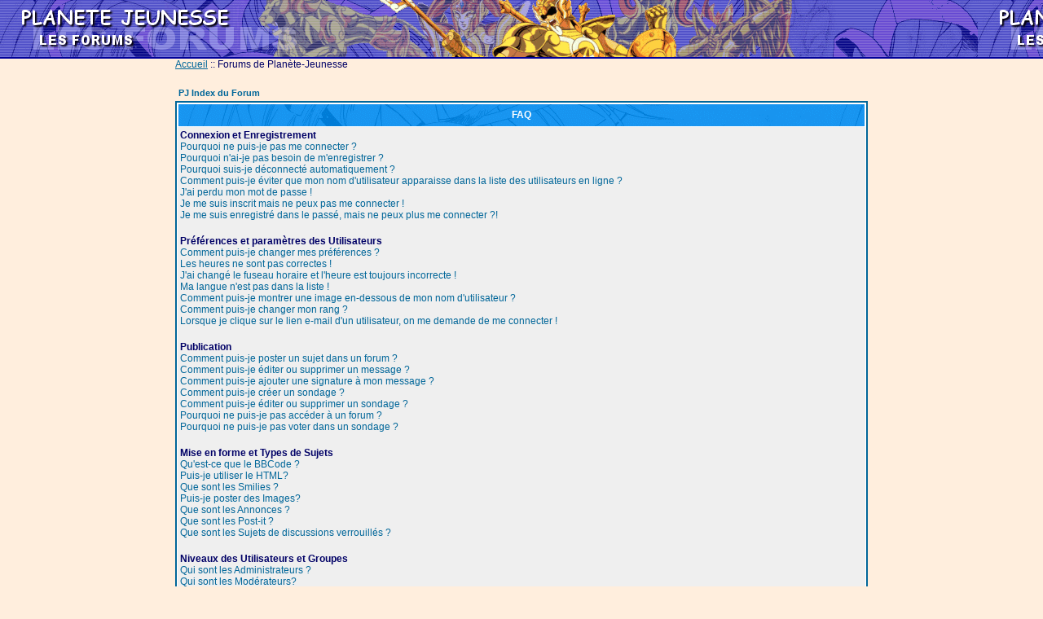

--- FILE ---
content_type: text/html
request_url: http://www.planete-jeunesse.com/forum219/faq.php?sid=dfb8484b4a189f91c22802f975f878f8
body_size: 56324
content:
<!DOCTYPE HTML PUBLIC "-//W3C//DTD HTML 4.01 Transitional//EN">
<html dir="LTR">
<head>
<meta http-equiv="Content-Type" content="text/html; charset=ISO-8859-1">
<meta http-equiv="Content-Style-Type" content="text/css">

<link rel="top" href="./index.php" title="PJ Index du Forum" />
<link rel="search" href="./search.php" title="Rechercher" />
<link rel="help" href="./faq.php" title="FAQ" />
<link rel="author" href="./memberlist.php" title="Liste des Membres" />
<title>PJ :: FAQ</title>
<!-- link rel="stylesheet" href="templates/subSilver/subSilver.css" type="text/css" -->
<style type="text/css">
<!--
/*
  The original subSilver Theme for phpBB version 2+
  Created by subBlue design
  http://www.subBlue.com

  NOTE: These CSS definitions are stored within the main page body so that you can use the phpBB2
  theme administration centre. When you have finalised your style you could cut the final CSS code
  and place it in an external file, deleting this section to save bandwidth.
*/

/* General page style. The scroll bar colours only visible in IE5.5+ */
body {
	background-color: #FFEEDD;
	scrollbar-face-color: #DEE3E7;
	scrollbar-highlight-color: #FFFFFF;
	scrollbar-shadow-color: #DEE3E7;
	scrollbar-3dlight-color: #D1D7DC;
	scrollbar-arrow-color:  #006699;
	scrollbar-track-color: #EFEFEF;
	scrollbar-darkshadow-color: #98AAB1;

  scrollbar-face-color:#BABFF9;
  scrollbar-arrow-color:#000099;
  scrollbar-track-color:#E3E6FF;
  scrollbar-3dlight-color:#606DE8;
  scrollbar-highlight-color:#E3E6FF;
  scrollbar-shadow-color:#336699;
  scrollbar-darkshadow-color:#E3E6FF;
}

/* General font families for common tags */
font,th,td,p { font-family: Verdana, Arial, Helvetica, sans-serif }
a:link,a:active,a:visited { color : #006699; }
a:hover		{ text-decoration: underline; color : #DD6900; }
hr	{ height: 0px; border: solid #D1D7DC 0px; border-top-width: 1px;}

/* This is the border line & background colour round the entire page */
.bodyline	{ background-color:#FFEEDD ; border: 0px #98AAB1 solid; }

/* This is the outline round the main forum tables */
.forumline	{ background-color: #FFFFFF; border: 2px #006699 solid; }

/* Main table cell colours and backgrounds */
td.row1	{ background-color: #EFEFEF; }
td.row2	{ background-color: #DEE3E7; }
td.row3	{ background-color: #D1D7DC; }

/*
  This is for the table cell above the Topics, Post & Last posts on the index.php page
  By default this is the fading out gradiated silver background.
  However, you could replace this with a bitmap specific for each forum
*/
td.rowpic {
		background-color: #FFFFFF;
		background-image: url(templates/subSilver/images/cellpic2.jpg);
		background-repeat: repeat-y;
}

/* Header cells - the blue and silver gradient backgrounds */
th	{
	color: #FF8822; font-size: 11px; font-weight : bold;
	color:#FFFFFF; font-size: 12px; font-weight : bold;
	background-color: #006699; height: 25px;
	background-image: url(templates/subSilver/images/cellpic3.gif);
}

td.cat,td.catHead,td.catSides,td.catLeft,td.catRight,td.catBottom {
			background-image: url(templates/subSilver/images/cellpic1.gif);
			background-color:#D1D7DC; border: #FFFFFF; border-style: solid; height: 28px;
}

/*
  Setting additional nice inner borders for the main table cells.
  The names indicate which sides the border will be on.
  Don't worry if you don't understand this, just ignore it :-)
*/
td.cat,td.catHead,td.catBottom {
	height: 29px;
	border-width: 0px 0px 0px 0px;
}
th.thHead,th.thSides,th.thTop,th.thLeft,th.thRight,th.thBottom,th.thCornerL,th.thCornerR {
	font-weight: bold; border: #FFFFFF; border-style: solid; height: 28px;
}
td.row3Right,td.spaceRow {
	background-color: #D1D7DC; border: #FFFFFF; border-style: solid;
}

th.thHead,td.catHead { font-size: 12px; border-width: 1px 1px 0px 1px; }
th.thSides,td.catSides,td.spaceRow	 { border-width: 0px 1px 0px 1px; }
th.thRight,td.catRight,td.row3Right	 { border-width: 0px 1px 0px 0px; }
th.thLeft,td.catLeft	  { border-width: 0px 0px 0px 1px; }
th.thBottom,td.catBottom  { border-width: 0px 1px 1px 1px; }
th.thTop	 { border-width: 1px 0px 0px 0px; }
th.thCornerL { border-width: 1px 0px 0px 1px; }
th.thCornerR { border-width: 1px 1px 0px 0px; }

/* The largest text used in the index page title and toptic title etc. */
.maintitle	{
	font-weight: bold; font-size: 22px; font-family: "Trebuchet MS",Verdana, Arial, Helvetica, sans-serif;
	text-decoration: none; line-height : 120%; color : #000066;
}

/* General text */
.gen { font-size : 12px; }
.genmed { font-size : 11px; }
.gensmall { font-size : 10px; }
.gen,.genmed,.gensmall { color : #000066; }
a.gen,a.genmed,a.gensmall { color: #006699; text-decoration: none; }
a.gen:hover,a.genmed:hover,a.gensmall:hover	{ color: #DD6900; text-decoration: underline; }

/* The register, login, search etc links at the top of the page */
.mainmenu		{ font-size : 11px; color : #000066 }
a.mainmenu		{ text-decoration: none; color : #006699;  }
a.mainmenu:hover{ text-decoration: underline; color : #DD6900; }

/* Forum category titles */
.cattitle		{ font-weight: bold; font-size: 12px ; letter-spacing: 1px; color : #006699}
a.cattitle		{ text-decoration: none; color : #006699; }
a.cattitle:hover{ text-decoration: underline; }

/* Forum title: Text and link to the forums used in: index.php */
.forumlink		{ font-weight: bold; font-size: 12px; color : #006699; }
a.forumlink 	{ text-decoration: none; color : #006699; }
a.forumlink:hover{ text-decoration: underline; color : #DD6900; }

/* Used for the navigation text, (Page 1,2,3 etc) and the navigation bar when in a forum */
.nav			{ font-weight: bold; font-size: 11px; color : #000066;}
a.nav			{ text-decoration: none; color : #006699; }
a.nav:hover		{ text-decoration: underline; }

/* titles for the topics: could specify viewed link colour too */
.topictitle,h1,h2	{ font-weight: bold; font-size: 11px; color : #000066; }
a.topictitle:link   { text-decoration: none; color : #006699; }
a.topictitle:visited { text-decoration: none; color : #5493B4; }
a.topictitle:hover	{ text-decoration: underline; color : #DD6900; }

/* Name of poster in viewmsg.php and viewtopic.php and other places */
.name			{ font-size : 11px; color : #000066;}

/* Location, number of posts, post date etc */
.postdetails		{ font-size : 10px; color : #000066; }

/* The content of the posts (body of text) */
.postbody { font-size : 12px; line-height: 18px}
a.postlink:link	{ text-decoration: none; color : #006699 }
a.postlink:visited { text-decoration: none; color : #5493B4; }
a.postlink:hover { text-decoration: underline; color : #DD6900}

/* Quote & Code blocks */
.code {
	font-family: Courier, 'Courier New', sans-serif; font-size: 11px; color: #006600;
	background-color: #FAFAFA; border: #D1D7DC; border-style: solid;
	border-left-width: 1px; border-top-width: 1px; border-right-width: 1px; border-bottom-width: 1px
}

.quote {
	font-family: Verdana, Arial, Helvetica, sans-serif; font-size: 11px; color: #444444; line-height: 125%;
	background-color: #FAFAFA; border: #D1D7DC; border-style: solid;
	border-left-width: 1px; border-top-width: 1px; border-right-width: 1px; border-bottom-width: 1px
}

/* Copyright and bottom info */
.copyright		{ font-size: 10px; font-family: Verdana, Arial, Helvetica, sans-serif; color: #444444; letter-spacing: -1px;}
a.copyright		{ color: #444444; text-decoration: none;}
a.copyright:hover { color: #000066; text-decoration: underline;}

/* Form elements */
input,textarea, select {
	color : #000066;
	font: normal 11px Verdana, Arial, Helvetica, sans-serif;
	border-color : #000066;
}

/* The text input fields background colour */
input.post, textarea.post, select {
	background-color : #FFFFFF;
}

input { text-indent : 2px; }

/* The buttons used for bbCode styling in message post */
input.button {
	background-color : #EFEFEF;
	color : #000066;
	font-size: 11px; font-family: Verdana, Arial, Helvetica, sans-serif;
}

/* The main submit button option */
input.mainoption {
	background-color : #FAFAFA;
	font-weight : bold;
}

/* None-bold submit button */
input.liteoption {
	background-color : #FAFAFA;
	font-weight : normal;
}

/* This is the line in the posting page which shows the rollover
  help line. This is actually a text box, but if set to be the same
  colour as the background no one will know ;)
*/
.helpline { background-color: #DEE3E7; border-style: none; }

.barremenuPJ1, .barremenuPJ2 {
  color:#FFFFFF;
  font-size:11px;
  padding : 3px 3px 3px 3px;
  border-collapse: collapse;
  border-top  : 0px solid #000000; border-bottom : 1px solid #000000;
  border-left : 1px solid #000099; border-right  : 0px solid #000099;
}
.barremenuPJ2 {
  text-align:right;
  border-left : 0px solid #000099; border-right  : 1px solid #000099;
}
.barremenuPJ1 A         { color:#FFFFFF; text-decoration: none; }
.barremenuPJ1 A:visited { Color:#FFFFFF; text-decoration: none; }
.barremenuPJ1 A:hover   { color:#FFFF99; text-decoration: none; cursor:hand; }
.barremenuPJ2 A         { color:#FFFFFF; text-decoration: none; }
.barremenuPJ2 A:visited { Color:#FFFFFF; text-decoration: none; }
.barremenuPJ2 A:hover   { color:#FFFF99; text-decoration: none; cursor:hand; }



/* Import the fancy styles for IE only (NS4.x doesn't use the @import function) */
@import url("templates/subSilver/formIE.css");
-->
</style>
</head>
<body bgcolor="#FFEEDD" text="#000066" link="#006699" vlink="#5493B4" topmargin=0 leftmargin=0 rightmargin=0>

<a name="top"></a>

<table cellpadding=0 cellspacing=0 border=0 width=100%>
<tr><td style="height:70px" background="../../../images/site/banniere05c.png">&nbsp;</td></tr>
<tr><td style="height:2px" bgcolor="#000099"></td></tr>
</table>
<!--
<table width=850 cellspacing=0 cellpadding=2 border=0 align="center" background="../../../images/site/barretitre01.png">
<tr><td class="barremenuPJ1" nowrap>
<a href="http://www.planete-jeunesse.com/"><b>Accueil PJ</b></a>
</td>
<td class="barremenuPJ2" nowrap>
<a href="profile.php?mode=register&amp;sid=511eeb4bb1d84239230d04fd9176dc22">S'enregistrer</a> <b>::</b>
<a href="profile.php?mode=editprofile&amp;sid=511eeb4bb1d84239230d04fd9176dc22">Profil</a> <b>::</b>
<a href="privmsg.php?folder=inbox&amp;sid=511eeb4bb1d84239230d04fd9176dc22">Se connecter pour vérifier ses messages privés</a> <b>::</b>
<a href="login.php?sid=511eeb4bb1d84239230d04fd9176dc22">Connexion</a>
</td></tr>
</table>
-->
<table width=850 cellspacing=0 cellpadding=0 border=0 align="center">
<tr><td class="bodyline">
	<table width="100%" cellspacing="0" cellpadding="0" border="0">
	<tr>
		<td valign="middle">
		<!-- <span class="maintitle">PJ</span><br>-->
		<span class="gen"><a href="http://www.planete-jeunesse.com/">Accueil</a> :: Forums de Planète-Jeunesse</span>
	</td>	</tr>
	</table>

		<br/>


<table width="100%" cellspacing="2" cellpadding="2" border="0" align="center">
	<tr>
		<td align="left" class="nav"><a href="index.php?sid=511eeb4bb1d84239230d04fd9176dc22" class="nav">PJ Index du Forum</a></td>
	</tr>
</table>

<table class="forumline" width="100%" cellspacing="1" cellpadding="3" border="0" align="center">
	<tr>
		<th class="thHead">FAQ</th>
	</tr>
	<tr>
		<td class="row1">
			<span class="gen"><b>Connexion et Enregistrement</b></span><br />
			<span class="gen"><a href="#0" class="postlink">Pourquoi ne puis-je pas me connecter ?</a></span><br />
			<span class="gen"><a href="#1" class="postlink">Pourquoi n'ai-je pas besoin de m'enregistrer ?</a></span><br />
			<span class="gen"><a href="#2" class="postlink">Pourquoi suis-je déconnecté automatiquement ?</a></span><br />
			<span class="gen"><a href="#3" class="postlink">Comment puis-je éviter que mon nom d'utilisateur apparaisse dans la liste des utilisateurs en ligne ?</a></span><br />
			<span class="gen"><a href="#4" class="postlink">J'ai perdu mon mot de passe !</a></span><br />
			<span class="gen"><a href="#5" class="postlink">Je me suis inscrit mais ne peux pas me connecter !</a></span><br />
			<span class="gen"><a href="#6" class="postlink">Je me suis enregistré dans le passé, mais ne peux plus me connecter ?!</a></span><br />
			<br />
			<span class="gen"><b>Préférences et paramètres des Utilisateurs</b></span><br />
			<span class="gen"><a href="#7" class="postlink">Comment puis-je changer mes préférences ?</a></span><br />
			<span class="gen"><a href="#8" class="postlink">Les heures ne sont pas correctes !</a></span><br />
			<span class="gen"><a href="#9" class="postlink">J'ai changé le fuseau horaire et l'heure est toujours incorrecte !</a></span><br />
			<span class="gen"><a href="#10" class="postlink">Ma langue n'est pas dans la liste !</a></span><br />
			<span class="gen"><a href="#11" class="postlink">Comment puis-je montrer une image en-dessous de mon nom d'utilisateur ?</a></span><br />
			<span class="gen"><a href="#12" class="postlink">Comment puis-je changer mon rang ?</a></span><br />
			<span class="gen"><a href="#13" class="postlink">Lorsque je clique sur le lien e-mail d'un utilisateur, on me demande de me connecter !</a></span><br />
			<br />
			<span class="gen"><b>Publication</b></span><br />
			<span class="gen"><a href="#14" class="postlink">Comment puis-je poster un sujet dans un forum ?</a></span><br />
			<span class="gen"><a href="#15" class="postlink">Comment puis-je éditer ou supprimer un message ?</a></span><br />
			<span class="gen"><a href="#16" class="postlink">Comment puis-je ajouter une signature à mon message ?</a></span><br />
			<span class="gen"><a href="#17" class="postlink">Comment puis-je créer un sondage ?</a></span><br />
			<span class="gen"><a href="#18" class="postlink">Comment puis-je éditer ou supprimer un sondage ?</a></span><br />
			<span class="gen"><a href="#19" class="postlink">Pourquoi ne puis-je pas accéder à un forum ?</a></span><br />
			<span class="gen"><a href="#20" class="postlink">Pourquoi ne puis-je pas voter dans un sondage ?</a></span><br />
			<br />
			<span class="gen"><b>Mise en forme et Types de Sujets</b></span><br />
			<span class="gen"><a href="#21" class="postlink">Qu'est-ce que le BBCode ?</a></span><br />
			<span class="gen"><a href="#22" class="postlink">Puis-je utiliser le HTML?</a></span><br />
			<span class="gen"><a href="#23" class="postlink">Que sont les Smilies ?</a></span><br />
			<span class="gen"><a href="#24" class="postlink">Puis-je poster des Images?</a></span><br />
			<span class="gen"><a href="#25" class="postlink">Que sont les Annonces ?</a></span><br />
			<span class="gen"><a href="#26" class="postlink">Que sont les Post-it ?</a></span><br />
			<span class="gen"><a href="#27" class="postlink">Que sont les Sujets de discussions verrouillés ?</a></span><br />
			<br />
			<span class="gen"><b>Niveaux des Utilisateurs et Groupes</b></span><br />
			<span class="gen"><a href="#28" class="postlink">Qui sont les Administrateurs ?</a></span><br />
			<span class="gen"><a href="#29" class="postlink">Qui sont les Modérateurs?</a></span><br />
			<span class="gen"><a href="#30" class="postlink">Que sont les groupes d'utilisateurs ?</a></span><br />
			<span class="gen"><a href="#31" class="postlink">Comment puis-je joindre un groupe d'utilisateurs ?</a></span><br />
			<span class="gen"><a href="#32" class="postlink">Comment puis-je devenir le modérateur d'un groupe d'utilisateurs ?</a></span><br />
			<br />
			<span class="gen"><b>Messagerie Privée</b></span><br />
			<span class="gen"><a href="#33" class="postlink">Je ne peux pas envoyer de messages privés !</a></span><br />
			<span class="gen"><a href="#34" class="postlink">Je continue de recevoir des messages privés non-désirés !</a></span><br />
			<span class="gen"><a href="#35" class="postlink">J'ai reçu un e-mail abusif ou de spamming de quelqu'un sur ce forum !</a></span><br />
			<br />
			<span class="gen"><b>phpBB 2</b></span><br />
			<span class="gen"><a href="#36" class="postlink">Qui a écrit ce forum ?</a></span><br />
			<span class="gen"><a href="#37" class="postlink">Pourquoi la fonction X n'est pas disponible ?</a></span><br />
			<span class="gen"><a href="#38" class="postlink">Qui dois-je contacter à propos des questions d'abus ou de légalité relatif à ce forum ?</a></span><br />
			<br />
		</td>
	</tr>
	<tr>
		<td class="catBottom" height="28">&nbsp;</td>
	</tr>
</table>

<br clear="all" />

<table class="forumline" width="100%" cellspacing="1" cellpadding="3" border="0" align="center">
	<tr>
		<td class="catHead" height="28" align="center"><span class="cattitle">Connexion et Enregistrement</span></td>
	</tr>
	<tr>
		<td class="row1" align="left" valign="top"><span class="postbody"><a name="0"></a><b>Pourquoi ne puis-je pas me connecter ?</b></span><br /><span class="postbody">Vous êtes-vous enregistré ? Plus sérieusement, vous devez vous enregistrer afin de vous connecter. Avez-vous été banni du forum (un message est affiché si vous l'êtes) ? Si oui, vous devriez contacter le webmestre ou l'administrateur du forum pour en découvrir la raison. Si vous vous êtes enregistré et que vous n'êtes pas banni et que vous ne pouvez toujours pas vous connecter, vérifiez et revérifiez vos nom d'utilisateur et mot de passe. C'est généralement de là que vient le problème, si cela ne fonctionne toujours pas, contactez l'administrateur du forum, il se peut que le forum ait été mal configuré.<br /><a class="postlink" href="#top">Revenir en haut</a></span></td>
	</tr>
	<tr>
		<td class="spaceRow" height="1"><img src="templates/subSilver/images/spacer.gif" alt="" width="1" height="1" /></td>
	</tr>
	<tr>
		<td class="row2" align="left" valign="top"><span class="postbody"><a name="1"></a><b>Pourquoi n'ai-je pas besoin de m'enregistrer ?</b></span><br /><span class="postbody">Vous pouvez ne pas en avoir besoin, c'est à l'administrateur de décider si vous avez besoin ou non de vous enregistrer pour poster des messages sur certains forums. Toutefois, l'enregistrement vous donnera accès à des fonctions additionnelles non-disponibles pour les invités tels que le choix d'une image avatar, une messagerie privée, l'envoi d'e-mail à des amis, l'inscription à un groupe d'utilisateurs, etc. L'enregistrement prend seulement quelques instants, il est donc recommandé de le faire.<br /><a class="postlink" href="#top">Revenir en haut</a></span></td>
	</tr>
	<tr>
		<td class="spaceRow" height="1"><img src="templates/subSilver/images/spacer.gif" alt="" width="1" height="1" /></td>
	</tr>
	<tr>
		<td class="row1" align="left" valign="top"><span class="postbody"><a name="2"></a><b>Pourquoi suis-je déconnecté automatiquement ?</b></span><br /><span class="postbody">Si vous ne cochez pas la case <i>Se connecter automatiquement à chaque visite</i> lorsque vous vous connectez, le forum vous gardera seulement connecté pour une période préétablie. Ceci permet d'éviter une utilisation abusive de votre compte par quelqu'un d'autre. Pour rester connecté, cochez la case en vous connectant, ceci n'est pas recommandé si vous accédez au forum en utilisant un ordinateur partagé, ex : bibliothèque, cybercafé, université, etc.<br /><a class="postlink" href="#top">Revenir en haut</a></span></td>
	</tr>
	<tr>
		<td class="spaceRow" height="1"><img src="templates/subSilver/images/spacer.gif" alt="" width="1" height="1" /></td>
	</tr>
	<tr>
		<td class="row2" align="left" valign="top"><span class="postbody"><a name="3"></a><b>Comment puis-je éviter que mon nom d'utilisateur apparaisse dans la liste des utilisateurs en ligne ?</b></span><br /><span class="postbody">Dans votre profil, vous trouverez une option <i>Cacher sa présence en ligne</i>, si vous choisissez <i>Oui</i>, vous n'apparaîtrez qu'uniquement aux yeux des administrateurs ou vous-même. Vous serez compté comme un utilisateur invisible.<br /><a class="postlink" href="#top">Revenir en haut</a></span></td>
	</tr>
	<tr>
		<td class="spaceRow" height="1"><img src="templates/subSilver/images/spacer.gif" alt="" width="1" height="1" /></td>
	</tr>
	<tr>
		<td class="row1" align="left" valign="top"><span class="postbody"><a name="4"></a><b>J'ai perdu mon mot de passe !</b></span><br /><span class="postbody">Ne paniquez pas ! Si votre mot de passe ne peut être retrouvé, il peut par contre être réinitialisé. Pour ce faire, aller sur la page de connexion et cliquez sur <u>J'ai oublié mon mot de passe</u>, puis suivez les instructions et vous devriez pouvoir vous reconnecter en un rien de temps.<br /><a class="postlink" href="#top">Revenir en haut</a></span></td>
	</tr>
	<tr>
		<td class="spaceRow" height="1"><img src="templates/subSilver/images/spacer.gif" alt="" width="1" height="1" /></td>
	</tr>
	<tr>
		<td class="row2" align="left" valign="top"><span class="postbody"><a name="5"></a><b>Je me suis inscrit mais ne peux pas me connecter !</b></span><br /><span class="postbody">Premièrement, vérifiez que vous avez entré correctement vos nom d'utilisateur et mot de passe. S'ils ont correctement été entrés, alors il y a deux possibilités. Si le support COPPA est activé et que vous avez cliqué sur le lien <u>J'ai moins de 13 ans</u> au moment de l'enregistrement, alors vous devrez suivre les instructions que vous avez reçues. Si ce n'est pas le cas, alors peut-être que votre compte a besoin d'être activé ? Certains forums requièrent que tous les nouveaux enregistrements soient activés, soit par vous-même, soit par l'administrateur avant de pouvoir vous connecter. Lorsque vous vous êtes enregistré, un message aurait dû vous apprendre si l'activation est requise ou non. Si vous avez reçu un e-mail, suivez alors les instructions qui s'y trouvent, si vous ne l'avez pas reçu, alors êtes-vous bien sûr que l'adresse e-mail que vous avez fournie lors de l'enregistrement est valide ? L'une des raisons pour lesquelles l'activation est utilisée, c'est de réduire les chances de voir des utilisateurs malintentionnés abuser du forum anonymement. Si vous êtes sûr que l'adresse e-mail que vous avez fournie est valide, essayez alors de contacter l'administrateur du forum.<br /><a class="postlink" href="#top">Revenir en haut</a></span></td>
	</tr>
	<tr>
		<td class="spaceRow" height="1"><img src="templates/subSilver/images/spacer.gif" alt="" width="1" height="1" /></td>
	</tr>
	<tr>
		<td class="row1" align="left" valign="top"><span class="postbody"><a name="6"></a><b>Je me suis enregistré dans le passé, mais ne peux plus me connecter ?!</b></span><br /><span class="postbody">Les raisons les plus probables pour ce problème sont : vous avez entré un nom d'utilisateur ou mot de passe incorrect (vérifiez l'e-mail qui vous a été envoyé lorsque vous vous êtes enregistré) ou l'administrateur a supprimé votre compte pour quelque raison. Si vous vous trouvez dans le dernier cas, peut-être alors que vous n'avez rien posté ? Il est habituel pour les forums de supprimer périodiquement les comptes des utilisateurs n'ayant rien posté afin de réduire la taille de la base de données. Essayez de vous enregistrer encore et impliquez-vous dans les discussions.<br /><a class="postlink" href="#top">Revenir en haut</a></span></td>
	</tr>
	<tr>
		<td class="spaceRow" height="1"><img src="templates/subSilver/images/spacer.gif" alt="" width="1" height="1" /></td>
	</tr>
</table>

<br clear="all" />
<table class="forumline" width="100%" cellspacing="1" cellpadding="3" border="0" align="center">
	<tr>
		<td class="catHead" height="28" align="center"><span class="cattitle">Préférences et paramètres des Utilisateurs</span></td>
	</tr>
	<tr>
		<td class="row1" align="left" valign="top"><span class="postbody"><a name="7"></a><b>Comment puis-je changer mes préférences ?</b></span><br /><span class="postbody">Toutes vos préférences (si vous êtes enregistrés) sont stockées dans la base de données. Pour les modifier, cliquez sur le lien <u>Profil</u> (généralement en haut des pages, mais cela peut ne pas être le cas). Ceci vous permettra de changer toutes vos préférences.<br /><a class="postlink" href="#top">Revenir en haut</a></span></td>
	</tr>
	<tr>
		<td class="spaceRow" height="1"><img src="templates/subSilver/images/spacer.gif" alt="" width="1" height="1" /></td>
	</tr>
	<tr>
		<td class="row2" align="left" valign="top"><span class="postbody"><a name="8"></a><b>Les heures ne sont pas correctes !</b></span><br /><span class="postbody">Les heures sont certainement correctes, toutefois, ce que vous pouvez voir sont les heures affichées dans un fuseau horaire différent du votre. Si c'est le cas, vous devriez changer vos préférences dans votre profil en choisissant le fuseau horaire qui vous convient, ex : Londres, Paris, New York, Sydney, etc. Veuillez noter que changer le fuseau horaire, comme la plupart des autres options peut uniquement être effectué par les utilisateurs enregistrés. Donc, si vous n'êtes pas enregistré, c'est la bonne heure pour le faire, si vous pardonnez le jeu de mots !<br /><a class="postlink" href="#top">Revenir en haut</a></span></td>
	</tr>
	<tr>
		<td class="spaceRow" height="1"><img src="templates/subSilver/images/spacer.gif" alt="" width="1" height="1" /></td>
	</tr>
	<tr>
		<td class="row1" align="left" valign="top"><span class="postbody"><a name="9"></a><b>J'ai changé le fuseau horaire et l'heure est toujours incorrecte !</b></span><br /><span class="postbody">Si vous êtes sûr d'avoir choisi le bon fuseau horaire et que l'heure est toujours différente, la réponse la plus probable est le passage à l'heure d'été. le forum n'a pas été conçu pour gérer le changement entre l'heure d'hiver et l'heure d'été, donc durant l'été, l'heure sera décalée d'une heure par rapport à l'heure locale réelle.<br /><a class="postlink" href="#top">Revenir en haut</a></span></td>
	</tr>
	<tr>
		<td class="spaceRow" height="1"><img src="templates/subSilver/images/spacer.gif" alt="" width="1" height="1" /></td>
	</tr>
	<tr>
		<td class="row2" align="left" valign="top"><span class="postbody"><a name="10"></a><b>Ma langue n'est pas dans la liste !</b></span><br /><span class="postbody">Les raisons les plus probables pour ceci sont que soit l'administrateur n'a pas installé votre langage sur le forum, ou que soit quelqu'un n'a pas encore traduit ce forum dans votre langue. Essayez de demander à l'administrateur du forum s'il peut installer le pack de langue dont vous avez besoin, s'il n'existe pas sentez-vous alors libre de créer une nouvelle traduction. Plus d'informations peuvent être trouvées sur le site web du groupe phpBB (allez voir le lien en bas des pages).<br /><a class="postlink" href="#top">Revenir en haut</a></span></td>
	</tr>
	<tr>
		<td class="spaceRow" height="1"><img src="templates/subSilver/images/spacer.gif" alt="" width="1" height="1" /></td>
	</tr>
	<tr>
		<td class="row1" align="left" valign="top"><span class="postbody"><a name="11"></a><b>Comment puis-je montrer une image en-dessous de mon nom d'utilisateur ?</b></span><br /><span class="postbody">Il peut y avoir deux images sous votre nom d'utilisateur lorsque vous lisez des messages. La première est l'image associée avec votre rang, générallement elles prennent la forme d'étoiles ou de blocs indiquant combien de messages vous avez fait ou votre statut sur le forum. En-dessous de celle-ci peut se trouver une image plus grande nommée avatar, qui est généralement unique ou personnelle à chaque utilisateur. C'est à l'administrateur du forum d'activer les avatars et de choisir la manière dont les avatars seront disponibles. Si vous ne pouvez pas utilisez un avatar, cela voudra alors dire que l'administrateur en a décidé ainsi, vous pouvez le contacter pour lui en demander les raisons (nous sommes sûr qu'elles seront bonnes !).<br /><a class="postlink" href="#top">Revenir en haut</a></span></td>
	</tr>
	<tr>
		<td class="spaceRow" height="1"><img src="templates/subSilver/images/spacer.gif" alt="" width="1" height="1" /></td>
	</tr>
	<tr>
		<td class="row2" align="left" valign="top"><span class="postbody"><a name="12"></a><b>Comment puis-je changer mon rang ?</b></span><br /><span class="postbody">En général, vous ne pouvez pas directement changer le titre d'un rang (le titre d'un rang apparaît sous votre nom d'utilisateur dans les sujets de discussions et dans votre profil selon le thème utilisé). La plupart des forums utilisent les rangs pour indiquer le nombre de messages que vous avez postés, mais aussi pour identifier certains utilisateurs, ex: les modérateurs et administrateurs peuvent avoir un rang spécifique qui leur est propre. Veuillez ne pas poster inutilement sur le forum dans le but d'élever son rang, vous trouverez probablement un modérateur ou administrateur qui vous abaissera simplement le compte de votre nombre total de messages.<br /><a class="postlink" href="#top">Revenir en haut</a></span></td>
	</tr>
	<tr>
		<td class="spaceRow" height="1"><img src="templates/subSilver/images/spacer.gif" alt="" width="1" height="1" /></td>
	</tr>
	<tr>
		<td class="row1" align="left" valign="top"><span class="postbody"><a name="13"></a><b>Lorsque je clique sur le lien e-mail d'un utilisateur, on me demande de me connecter !</b></span><br /><span class="postbody">Désolé, mais seuls les utilisateurs enregistrés peuvent envoyer des e-mails à des gens via le formulaire d'e-mail intégré au forum (dans le cas où l'administrateur aurait activé cette fonctionnalité). Ceci, pour éviter l'utilisation malveillante du système d'e-mail par des utilisateurs anonymes.<br /><a class="postlink" href="#top">Revenir en haut</a></span></td>
	</tr>
	<tr>
		<td class="spaceRow" height="1"><img src="templates/subSilver/images/spacer.gif" alt="" width="1" height="1" /></td>
	</tr>
</table>

<br clear="all" />
<table class="forumline" width="100%" cellspacing="1" cellpadding="3" border="0" align="center">
	<tr>
		<td class="catHead" height="28" align="center"><span class="cattitle">Publication</span></td>
	</tr>
	<tr>
		<td class="row1" align="left" valign="top"><span class="postbody"><a name="14"></a><b>Comment puis-je poster un sujet dans un forum ?</b></span><br /><span class="postbody">Facile, cliquez sur le bouton approprié soit sur la page du forum, soit sur la page du sujet. Vous pourriez avoir besoin de vous enregistrer avant de pouvoir poster un message, les droits qui vous sont disponibles sont listés sur le bas de la page du forum ou du sujet (la liste <i>Vous pouvez poster de nouveaux sujets, vous pouvez voter, etc.</i>)<br /><a class="postlink" href="#top">Revenir en haut</a></span></td>
	</tr>
	<tr>
		<td class="spaceRow" height="1"><img src="templates/subSilver/images/spacer.gif" alt="" width="1" height="1" /></td>
	</tr>
	<tr>
		<td class="row2" align="left" valign="top"><span class="postbody"><a name="15"></a><b>Comment puis-je éditer ou supprimer un message ?</b></span><br /><span class="postbody">A moins que vous soyez l'administrateur ou modérateur du forum, vous pouvez seulement éditer ou supprimer vos propres messages. Vous pouvez éditer un message (parfois seulement après un certain temps après qu'il soit posté) en cliquant sur le bouton <i>Editer</i> du message concerné. Si quelqu'un a déjà répondu à votre message, vous trouverez un petit morceau de texte en dessous de votre message en retournant le lire, indiquant le nombre de fois que vous l'avez édité. Ce petit texte n'apparaîtra pas si personne n'a répondu, il n'apparaîtra pas non plus si un modérateur ou un administrateur édite le message (ils devraient laisser un message expliquant ce qu'ils ont modifié et pourquoi). Veuillez noter qu'un utilisateur ne peut pas supprimer un message une fois que quelqu'un y a répondu.<br /><a class="postlink" href="#top">Revenir en haut</a></span></td>
	</tr>
	<tr>
		<td class="spaceRow" height="1"><img src="templates/subSilver/images/spacer.gif" alt="" width="1" height="1" /></td>
	</tr>
	<tr>
		<td class="row1" align="left" valign="top"><span class="postbody"><a name="16"></a><b>Comment puis-je ajouter une signature à mon message ?</b></span><br /><span class="postbody">Pour ajouter une signature à un message, vous devez d'abord en créer une, en allant dans votre profil. Une fois créée, vous pouvez cocher la case <i>Attacher sa signature</i> lors de la composition d'un message pour ajouter votre signature. Vous pouvez aussi ajouter votre signature à tous vos messages en cochant la case appropriée dans votre profil (vous pourrez toujours empêcher d'attacher votre signature à un message en particulier en décochant la case Attacher sa signature lors de sa composition).<br /><a class="postlink" href="#top">Revenir en haut</a></span></td>
	</tr>
	<tr>
		<td class="spaceRow" height="1"><img src="templates/subSilver/images/spacer.gif" alt="" width="1" height="1" /></td>
	</tr>
	<tr>
		<td class="row2" align="left" valign="top"><span class="postbody"><a name="17"></a><b>Comment puis-je créer un sondage ?</b></span><br /><span class="postbody">Créer un sondage est facile, lorsque vous postez un nouveau sujet (ou éditez le premier message d'un sujet, si vous en avez le droit) vous devriez apercevoir une partie <i>Ajouter un sondage</i> dans le formulaire en dessous de la partie <i>Poster un nouveau sujet</i> (si vous ne le voyez pas, c'est que vous n'avez probablement pas le droit de créer des sondages). Vous devez entrer un titre pour le sondage et au moins deux options (pour définir une option, entrez son nom dans le champs appropriée puis cliquez sur le bouton <i>Ajouter l'option</i>. Vous pouvez également définir une date limite pour le sondage, 0 est un sondage infini. Il y a une limite pour le nombre d'options que vous pourrez établir, cette limite est fixée par l'administrateur du forum).<br /><a class="postlink" href="#top">Revenir en haut</a></span></td>
	</tr>
	<tr>
		<td class="spaceRow" height="1"><img src="templates/subSilver/images/spacer.gif" alt="" width="1" height="1" /></td>
	</tr>
	<tr>
		<td class="row1" align="left" valign="top"><span class="postbody"><a name="18"></a><b>Comment puis-je éditer ou supprimer un sondage ?</b></span><br /><span class="postbody">Comme pour les messages, les sondages peuvent uniquement être édités par le posteur d'origine, un modérateur ou un administrateur. Pour éditer un sondage, cliquez sur le bouton 'Editer' du premier message du sujet (il a toujours le sondage associé avec lui). Si personne n'a encore voté, vous pouvez alors supprimer le sondage ou éditer n'importe quelle option du sondage, par contre, si une personne a déjà voté, seuls les modérateurs et administrateurs pourront l'éditer ou le supprimer. Ceci pour éviter aux gens de truquer les sondages en modifiant les options au milieu de la durée du sondage.<br /><a class="postlink" href="#top">Revenir en haut</a></span></td>
	</tr>
	<tr>
		<td class="spaceRow" height="1"><img src="templates/subSilver/images/spacer.gif" alt="" width="1" height="1" /></td>
	</tr>
	<tr>
		<td class="row2" align="left" valign="top"><span class="postbody"><a name="19"></a><b>Pourquoi ne puis-je pas accéder à un forum ?</b></span><br /><span class="postbody">Certains forums peuvent limiter l'accès à certains utilisateurs ou groupes. Pour voir, lire, poster, etc. vous devez avoir une autorisation spéciale, seul le modérateur et l'administrateur du forum peuvent accorder cet accès, vous pouvez les contacter si vous le voulez.<br /><a class="postlink" href="#top">Revenir en haut</a></span></td>
	</tr>
	<tr>
		<td class="spaceRow" height="1"><img src="templates/subSilver/images/spacer.gif" alt="" width="1" height="1" /></td>
	</tr>
	<tr>
		<td class="row1" align="left" valign="top"><span class="postbody"><a name="20"></a><b>Pourquoi ne puis-je pas voter dans un sondage ?</b></span><br /><span class="postbody">Seuls les utilisateurs enregistrés peuvent voter dans un sondage (afin d'éviter le trucage des résultats). Si vous vous êtes enregistrés et que vous ne pouvez toujours pas voter, alors vous n'avez probablement pas les droits d'accès appropriés.<br /><a class="postlink" href="#top">Revenir en haut</a></span></td>
	</tr>
	<tr>
		<td class="spaceRow" height="1"><img src="templates/subSilver/images/spacer.gif" alt="" width="1" height="1" /></td>
	</tr>
</table>

<br clear="all" />
<table class="forumline" width="100%" cellspacing="1" cellpadding="3" border="0" align="center">
	<tr>
		<td class="catHead" height="28" align="center"><span class="cattitle">Mise en forme et Types de Sujets</span></td>
	</tr>
	<tr>
		<td class="row1" align="left" valign="top"><span class="postbody"><a name="21"></a><b>Qu'est-ce que le BBCode ?</b></span><br /><span class="postbody">Le BBCode est une implémentation spéciale du HTML, l'activation de l'utilisation du BBCode est déterminée par l'administrateur (vous pouvez aussi le désactiver sur un message en particulier lors de sa composition). Le BBCode en lui-même est similaire au styile du HTML, les balises sont contenues dans des crochets [ et ] à la place de &lt; et &gt;, et offrent un meilleur contrôle sur la manière dont quelque chose doit être affichée. Pour plus d'informations sur le BBCode, allez voir le guide, accessible depuis le formulaire de publication.<br /><a class="postlink" href="#top">Revenir en haut</a></span></td>
	</tr>
	<tr>
		<td class="spaceRow" height="1"><img src="templates/subSilver/images/spacer.gif" alt="" width="1" height="1" /></td>
	</tr>
	<tr>
		<td class="row2" align="left" valign="top"><span class="postbody"><a name="22"></a><b>Puis-je utiliser le HTML?</b></span><br /><span class="postbody">Ceci dépend de l'administrateur qui le permet ou non, il a un contrôle complet dessus. Si vous êtes autorisés à l'utiliser, vous vous rendrez certainement comptes que seulement certaines balises fonctionnent. C'est une mesure de <i>sécurité</i> pour éviter aux gens d'abuser du forum en utilisant certaines balises qui pourraient détruire la mise en page ou causer d'autres problèmes. Si le HTML est activé, vous pouvez le désactiver dans un message en particulier lors de sa composition.<br /><a class="postlink" href="#top">Revenir en haut</a></span></td>
	</tr>
	<tr>
		<td class="spaceRow" height="1"><img src="templates/subSilver/images/spacer.gif" alt="" width="1" height="1" /></td>
	</tr>
	<tr>
		<td class="row1" align="left" valign="top"><span class="postbody"><a name="23"></a><b>Que sont les Smilies ?</b></span><br /><span class="postbody">Les Smileys, ou Emoticons sont de petites images qui sont utilisées pour exprimer certains sentiments en utilisant un petit code, ex: :) signifie joyeux, :( signifie triste. Vous pouvez voir la liste complète des emoticons lors de la composition d'un message. Essayez de ne pas utiliser abusivement ces smileys, car ils peuvent vite rendre un message illisible et un modérateur pourrait décider de l'éditer voire même de le supprimer entièrement.<br /><a class="postlink" href="#top">Revenir en haut</a></span></td>
	</tr>
	<tr>
		<td class="spaceRow" height="1"><img src="templates/subSilver/images/spacer.gif" alt="" width="1" height="1" /></td>
	</tr>
	<tr>
		<td class="row2" align="left" valign="top"><span class="postbody"><a name="24"></a><b>Puis-je poster des Images?</b></span><br /><span class="postbody">Vous pouvez montrer des images à l'intérieur de vos messages. Toutefois, il n'y a actuellement pas de moyen pour envoyer directement vos images sur ce forum. Vous devez donc créer un lien vers votre image stockée sur un serveur web public, ex: http://www.quelque-part.net/mon-image.gif. Vous ne pouvez pas créer un lien vers une image stockée sur votre ordinateur (à moins que celui-ci soit un serveur web public), ni une image stockée sur un serveur nécessitant une authentification, ex: les boîtes e-mail Hotmail ou Yahoo, les sites protégés par mot de passe, etc. Pour afficher une image, vous pouvez soit utiliser la balise BBCode [img] ou soit la balise HTML appropriée (si vous y êtes autorisés).<br /><a class="postlink" href="#top">Revenir en haut</a></span></td>
	</tr>
	<tr>
		<td class="spaceRow" height="1"><img src="templates/subSilver/images/spacer.gif" alt="" width="1" height="1" /></td>
	</tr>
	<tr>
		<td class="row1" align="left" valign="top"><span class="postbody"><a name="25"></a><b>Que sont les Annonces ?</b></span><br /><span class="postbody">Les Annonces contiennent le plus souvent d'importantes informations, vous devriez donc les lire dès que possible. Les Annonces apparaîssent en haut de chaque page du forum dans lequel elle ont été postées. Pouvoir poster une annonce dépend des permissions requises, ces permissions sont définies par l'administrateur.<br /><a class="postlink" href="#top">Revenir en haut</a></span></td>
	</tr>
	<tr>
		<td class="spaceRow" height="1"><img src="templates/subSilver/images/spacer.gif" alt="" width="1" height="1" /></td>
	</tr>
	<tr>
		<td class="row2" align="left" valign="top"><span class="postbody"><a name="26"></a><b>Que sont les Post-it ?</b></span><br /><span class="postbody">Les Post-it apparaîssent en-dessous des annonces et seulement sur la première page du forum. Ils sont souvent assez importants, vous devriez donc les lire dès que vous pouvez. Comme pour les annonces, c'est l'administrateur qui détermine les permissions requises pour poster des Post-it dans chaque forum.<br /><a class="postlink" href="#top">Revenir en haut</a></span></td>
	</tr>
	<tr>
		<td class="spaceRow" height="1"><img src="templates/subSilver/images/spacer.gif" alt="" width="1" height="1" /></td>
	</tr>
	<tr>
		<td class="row1" align="left" valign="top"><span class="postbody"><a name="27"></a><b>Que sont les Sujets de discussions verrouillés ?</b></span><br /><span class="postbody">Les Sujets verrouillés sont verrouillés, soit par le modérateur du forum ou soit par l'administrateur. Vous ne pouvez pas répondre aux sujets de discussions verrouillés et les sondages qui y sont contenus sont cessent automatiquement. Les sujets de discussions peuvent être verrouillés pour de maintes raisons.<br /><a class="postlink" href="#top">Revenir en haut</a></span></td>
	</tr>
	<tr>
		<td class="spaceRow" height="1"><img src="templates/subSilver/images/spacer.gif" alt="" width="1" height="1" /></td>
	</tr>
</table>

<br clear="all" />
<table class="forumline" width="100%" cellspacing="1" cellpadding="3" border="0" align="center">
	<tr>
		<td class="catHead" height="28" align="center"><span class="cattitle">Niveaux des Utilisateurs et Groupes</span></td>
	</tr>
	<tr>
		<td class="row1" align="left" valign="top"><span class="postbody"><a name="28"></a><b>Qui sont les Administrateurs ?</b></span><br /><span class="postbody">Les Administrateurs sont des personnes qui possèdent le plus haut niveau de contrôle sur tout le forum. Ces personnes peuvent contrôler toutes les facettes du forum, ceci inclut le réglage des permissions, le bannissement d'utilisateurs, la création de groupes d'utilisateurs ou de modérateurs, etc. Ils ont également tous les pouvoirs de modérations sur tous les forums.<br /><a class="postlink" href="#top">Revenir en haut</a></span></td>
	</tr>
	<tr>
		<td class="spaceRow" height="1"><img src="templates/subSilver/images/spacer.gif" alt="" width="1" height="1" /></td>
	</tr>
	<tr>
		<td class="row2" align="left" valign="top"><span class="postbody"><a name="29"></a><b>Qui sont les Modérateurs?</b></span><br /><span class="postbody">Les Modérateurs sont des personnes (ou groupes de personnes) dont le but est de veiller au respect du règlement et au bon fonctionnement du forum tous les jours. Ils ont le pouvoir d'éditer ou de supprimer les messages et de verrouiller, déverrouiller, supprimer et diviser les sujets de discussions dans le forum où ils modèrent. Générallement, les modérateurs sont là pour éviter aux gens de faire du <i>hors-sujet</i> ou de poster des messages ne respectant pas le règlement.<br /><a class="postlink" href="#top">Revenir en haut</a></span></td>
	</tr>
	<tr>
		<td class="spaceRow" height="1"><img src="templates/subSilver/images/spacer.gif" alt="" width="1" height="1" /></td>
	</tr>
	<tr>
		<td class="row1" align="left" valign="top"><span class="postbody"><a name="30"></a><b>Que sont les groupes d'utilisateurs ?</b></span><br /><span class="postbody">Les groupes d'utilisateurs est une manière pour l'administrateur de regrouper des utilisateurs. Chaque utilisateur peut appartenir à plusieurs groupes (ceci diffère de la plupart des autres forums) et chaque groupe peut se voir assignés des droits d'accès. Ceci permet à l'administrateur de gérer aisément différents modérateurs d'un forum, ou de donner leur donner accès à un forum privé, etc.<br /><a class="postlink" href="#top">Revenir en haut</a></span></td>
	</tr>
	<tr>
		<td class="spaceRow" height="1"><img src="templates/subSilver/images/spacer.gif" alt="" width="1" height="1" /></td>
	</tr>
	<tr>
		<td class="row2" align="left" valign="top"><span class="postbody"><a name="31"></a><b>Comment puis-je joindre un groupe d'utilisateurs ?</b></span><br /><span class="postbody">Pour joindre un groupe d'utilisateurs, cliquez sur le lien <i>Groupes d'utilisateurs</i> en haut de la page (peut changer suivant le modèle de document), vous pourrez alors voir tous les groupes d'utilisateurs. Tous les groupes ne sont pas <i>ouverts</i>, certains sont <i>fermés</i> et d'autres peuvent avoir leurs effectifs invisibles. Si le groupe est ouvert, vous pouvez demander à le rejoindre en cliquant sur le bouton approprié. Le modérateur du groupe d'utilisateurs devra approuver votre demande, il pourrait vous demander les raisons qui vous poussent à joindre le groupe. Veuillez ne pas harceler un modérateur de groupe s'il désapprouvre votre demande, il a ses raisons.<br /><a class="postlink" href="#top">Revenir en haut</a></span></td>
	</tr>
	<tr>
		<td class="spaceRow" height="1"><img src="templates/subSilver/images/spacer.gif" alt="" width="1" height="1" /></td>
	</tr>
	<tr>
		<td class="row1" align="left" valign="top"><span class="postbody"><a name="32"></a><b>Comment puis-je devenir le modérateur d'un groupe d'utilisateurs ?</b></span><br /><span class="postbody">Les groupes d'utilisateurs sont initiallement créés par l'administrateur, il y assigne également un modérateur. Si vous êtes intéressé par la création d'un groupe d'utilisateurs, la première chose à faire sera de contacter l'administrateur, essayez de lui laisser un message privé.<br /><a class="postlink" href="#top">Revenir en haut</a></span></td>
	</tr>
	<tr>
		<td class="spaceRow" height="1"><img src="templates/subSilver/images/spacer.gif" alt="" width="1" height="1" /></td>
	</tr>
</table>

<br clear="all" />
<table class="forumline" width="100%" cellspacing="1" cellpadding="3" border="0" align="center">
	<tr>
		<td class="catHead" height="28" align="center"><span class="cattitle">Messagerie Privée</span></td>
	</tr>
	<tr>
		<td class="row1" align="left" valign="top"><span class="postbody"><a name="33"></a><b>Je ne peux pas envoyer de messages privés !</b></span><br /><span class="postbody">Il y trois raisons pour cela : vous n'êtes pas enregistrés et/ou n'êtes pas connecté, l'administrateur a désactivé la messagerie privée pour la totalité du forum ou l'administrateur vous empêche d'envoyer des messages privés. Si vous êtes dans le dernier cas, vous devriez vous adresser à l'administrateur pour en connaître la raison.<br /><a class="postlink" href="#top">Revenir en haut</a></span></td>
	</tr>
	<tr>
		<td class="spaceRow" height="1"><img src="templates/subSilver/images/spacer.gif" alt="" width="1" height="1" /></td>
	</tr>
	<tr>
		<td class="row2" align="left" valign="top"><span class="postbody"><a name="34"></a><b>Je continue de recevoir des messages privés non-désirés !</b></span><br /><span class="postbody">Dans le futur nous ajouterons une liste noire au système de messagerie privée. Pour le moment, si malgré tout, vous continuez à recevoir des messages non-désirés, informez-en l'administrateur, il a le pouvoir d'empêcher complètement un utilisateur d'envoyer des messages privés.<br /><a class="postlink" href="#top">Revenir en haut</a></span></td>
	</tr>
	<tr>
		<td class="spaceRow" height="1"><img src="templates/subSilver/images/spacer.gif" alt="" width="1" height="1" /></td>
	</tr>
	<tr>
		<td class="row1" align="left" valign="top"><span class="postbody"><a name="35"></a><b>J'ai reçu un e-mail abusif ou de spamming de quelqu'un sur ce forum !</b></span><br /><span class="postbody">Nous sommes peinés d'apprendre cela. La fonction d'e-mail intégré au forum inclut des sauvegardes pour essayer de traquer les utilisateurs qui envoient des messages de ce type. Vous devriez envoyer un e-mail à l'administrateur avec une copie complète de l'e-mail que vous avez reçu, il est important à ce que cette copie contienne les en-têtes (ceux-ci fournissent une liste de détails concernant l'expéditeur). Ensuite alors, l'administrateur pourra prendre les mesures répréssives qui s'imposeront.<br /><a class="postlink" href="#top">Revenir en haut</a></span></td>
	</tr>
	<tr>
		<td class="spaceRow" height="1"><img src="templates/subSilver/images/spacer.gif" alt="" width="1" height="1" /></td>
	</tr>
</table>

<br clear="all" />
<table class="forumline" width="100%" cellspacing="1" cellpadding="3" border="0" align="center">
	<tr>
		<td class="catHead" height="28" align="center"><span class="cattitle">phpBB 2</span></td>
	</tr>
	<tr>
		<td class="row1" align="left" valign="top"><span class="postbody"><a name="36"></a><b>Qui a écrit ce forum ?</b></span><br /><span class="postbody">Ce logiciel (sous sa forme non-modifiée) est produit, distribué et est sous droits d'auteurs par le <a href="http://www.phpbb.com/" target="_blank">Groupe phpBB</a>. Il est disponible sous la license générale publique GNU et peut être distribué librement, cliquez sur le lien pour plus de détails.<br /><a class="postlink" href="#top">Revenir en haut</a></span></td>
	</tr>
	<tr>
		<td class="spaceRow" height="1"><img src="templates/subSilver/images/spacer.gif" alt="" width="1" height="1" /></td>
	</tr>
	<tr>
		<td class="row2" align="left" valign="top"><span class="postbody"><a name="37"></a><b>Pourquoi la fonction X n'est pas disponible ?</b></span><br /><span class="postbody">Ce programme a été écrit et est sous license du Groupe phpBB. Si vous croyez qu'une fonction doit être ajoutée, veuillez visiter le site web phpbb.com et voir ce que le groupe phpBB en pense. Veuillez ne pas poster de demande de fonctions sur le forum de phpbb.com, le Groupe utilise sourceforge pour s'occuper des nouvelles fonctionnalités.<br /><a class="postlink" href="#top">Revenir en haut</a></span></td>
	</tr>
	<tr>
		<td class="spaceRow" height="1"><img src="templates/subSilver/images/spacer.gif" alt="" width="1" height="1" /></td>
	</tr>
	<tr>
		<td class="row1" align="left" valign="top"><span class="postbody"><a name="38"></a><b>Qui dois-je contacter à propos des questions d'abus ou de légalité relatif à ce forum ?</b></span><br /><span class="postbody">Vous devriez contacter l'administrateur de ce forum. Si vous n'arrivez pas à le contacter, vous devriez d'abord contacter l'un des modérateurs du forum et leur demander avec qui vous devriez prendre contact. Si vous ne recevez toujours pas de réponses, vous devriez contacter le propriétaire du domaine (faite une recherche avec whois) ou, si ce forum fonctionne sur un hébergeur gratuit (ex : yahoo, free.fr, f2s.com, etc.), la direction ou le service des abus de l'hébergeur. Veuillez noter que le Groupe phpBB n'a absolument aucun contrôle et ne peut pas en aucun cas être lié à la manière, au lieu ou à la personne qui utilise ce forum. Cela ne sert asbolument à rien de contacter le Groupe phpBB pour une question de légalité (diffamation, etc.) n'ayant pas un rapport direct avec le site web phpbb.com ou le discret programme qu'est phpBB lui-même. Si vous faites un e-mail à l'intention du Groupe phpBB à propos de tiers personne de l'usage de ce programme, alors vous devriez vous attendre à une tiers-réponse ou pas de réponse du tout.<br /><a class="postlink" href="#top">Revenir en haut</a></span></td>
	</tr>
	<tr>
		<td class="spaceRow" height="1"><img src="templates/subSilver/images/spacer.gif" alt="" width="1" height="1" /></td>
	</tr>
</table>

<br clear="all" />

<table width="100%" cellspacing="2" border="0" align="center">
	<tr>
		<td align="right" valign="middle" nowrap="nowrap"><span class="gensmall">Toutes les heures sont au format GMT + 1 Heure</span><br /><br />
<form method="get" name="jumpbox" action="viewforum.php?sid=511eeb4bb1d84239230d04fd9176dc22" onSubmit="if(document.jumpbox.f.value == -1){return false;}"><table cellspacing="0" cellpadding="0" border="0">
	<tr>
		<td nowrap="nowrap"><span class="gensmall">Sauter vers:&nbsp;<select name="f" onchange="if(this.options[this.selectedIndex].value != -1){ forms['jumpbox'].submit() }"><option value="-1">Sélectionner un forum</option><option value="-1">&nbsp;</option><option value="-1">Forums Publics</option><option value="-1">----------------</option><option value="1">Forum Général</option><option value="2">Fiches de Séries - Infos & Corrections</option><option value="10">Fiches Emissions - Infos & Corrections</option><option value="8">Recherches</option><option value="6">Doublages</option><option value="4">Petites Annonces</option></select><input type="hidden" name="sid" value="511eeb4bb1d84239230d04fd9176dc22" />&nbsp;<input type="submit" value="Aller" class="liteoption" /></span></td>
	</tr>
</table></form>

</td>
	</tr>
</table>



<br>

<center>

<span class="mainmenu"><a href="faq.php?sid=511eeb4bb1d84239230d04fd9176dc22" class="mainmenu"><img src="templates/subSilver/images/icon_mini_faq.gif" width="12" height="13" border="0" alt="FAQ" hspace="3" />FAQ</a></span>

<span class="mainmenu">&nbsp; &nbsp;<a href="search.php?sid=511eeb4bb1d84239230d04fd9176dc22" class="mainmenu"><img src="templates/subSilver/images/icon_mini_search.gif" width="12" height="13" border="0" alt="Rechercher" hspace="3" />Rechercher</a>&nbsp; &nbsp;

<a href="memberlist.php?sid=511eeb4bb1d84239230d04fd9176dc22" class="mainmenu"><img src="templates/subSilver/images/icon_mini_members.gif" width="12" height="13" border="0" alt="Liste des Membres" hspace="3" />Liste des Membres</a>

<!-- &nbsp; &nbsp;<a href="groupcp.php?sid=511eeb4bb1d84239230d04fd9176dc22" class="mainmenu"><img src="templates/subSilver/images/icon_mini_groups.gif" width="12" height="13" border="0" alt="Groupes d'utilisateurs" hspace="3" />Groupes d'utilisateurs</a> -->

<br>


&nbsp;<a href="profile.php?mode=register&amp;sid=511eeb4bb1d84239230d04fd9176dc22" class="mainmenu"><img src="templates/subSilver/images/icon_mini_register.gif" width="12" height="13" border="0" alt="S'enregistrer" hspace="3" />S'enregistrer</a></span>&nbsp;


<span class="mainmenu">&nbsp;<a href="profile.php?mode=editprofile&amp;sid=511eeb4bb1d84239230d04fd9176dc22" class="mainmenu"><img src="templates/subSilver/images/icon_mini_profile.gif" width="12" height="13" border="0" alt="Profil" hspace="3" />Profil</a>&nbsp; &nbsp;<a href="privmsg.php?folder=inbox&amp;sid=511eeb4bb1d84239230d04fd9176dc22" class="mainmenu"><img src="templates/subSilver/images/icon_mini_message.gif" width="12" height="13" border="0" alt="Se connecter pour vérifier ses messages privés" hspace="3" />Se connecter pour vérifier ses messages privés</a>&nbsp; &nbsp;<a href="login.php?sid=511eeb4bb1d84239230d04fd9176dc22" class="mainmenu"><img src="templates/subSilver/images/icon_mini_login.gif" width="12" height="13" border="0" alt="Connexion" hspace="3" />Connexion</a>&nbsp;</span>

</center>



<div align="center"><span class="copyright"><br /><br />

<!--

	We request you retain the full copyright notice below including the link to www.phpbb.com.

	This not only gives respect to the large amount of time given freely by the developers

	but also helps build interest, traffic and use of phpBB 2.0. If you cannot (for good

	reason) retain the full copyright we request you at least leave in place the

	Powered by phpBB line, with phpBB linked to www.phpbb.com. If you refuse

	to include even this then support on our forums may be affected.



	The phpBB Group : 2002

// -->

Powered by <a href="http://www.phpbb.com/" target="_phpbb" class="copyright">phpBB</a> &copy; 2001, 2005 phpBB Group - Traduction par : <a href="http://www.phpbb-fr.com/" target="_blank">phpBB-fr.com</a></span></div>

<br /><br />


		</td>

	</tr>

</table>

<br>

</body>

</html>


